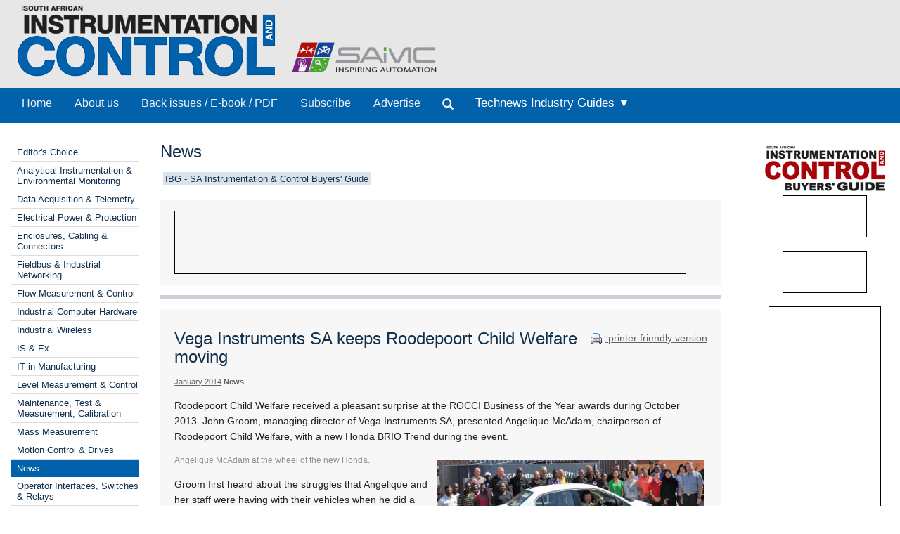

--- FILE ---
content_type: text/html; Charset=utf-8
request_url: https://www.instrumentation.co.za/47657n
body_size: 8279
content:



<!DOCTYPE html>
 <html class="no-js" lang="en"> 
<head>
<meta charset="utf-8">
<meta name="viewport" content="width=device-width, initial-scale=1">
<link rel="stylesheet" href="https://maxcdn.bootstrapcdn.com/bootstrap/3.3.5/css/bootstrap.min.css">



<link rel="stylesheet" type="text/css" media="screen" href="cache/banner_css/603.css">
<link rel="stylesheet" href="templates/css/nav.style.css">
<link rel="stylesheet" href="templates/css/nav.normalize.min.css">
<link rel="stylesheet" href="templates/stylesheets/foundation.css">
<link rel="stylesheet" href="templates/stylesheets/app.css">




<title>Vega Instruments SA keeps Roodepoort Child Welfare moving - January 2014 - VEGA Controls SA - SA Instrumentation &amp; Control</title>
<meta name=description value="Source: VEGA Controls SA. Roodepoort Child Welfare received a pleasant surprise at the ROCCI Business of the Year awards during October 2013. John Groom, managing director of Vega Instruments SA, presented Angelique McAdam, chairperson ...">

<link rel=canonical href="https://www.instrumentation.co.za/47657n">

 

<script src="https://www.googletagmanager.com/gtag/js?id=G-5PP4C6W2GN" async=""></script>
<script>
  window.dataLayer = window.dataLayer || [];
  function gtag(){dataLayer.push(arguments);}
  gtag('js', new Date());

  gtag('config', 'G-5PP4C6W2GN');
</script>
</head>
<body>

<div class="row-full" style="background-color: #e7e7e7">
<div class="row">
<div class="twelve columns" style="background-color: #e7e7e7; padding-bottom:10px">
<a href="home.aspx"><img class="logo2" src="templates/images/Instrumentation-and-control-logo.png"></a>
<a target="_blank" href="http://www.saimc.co.za/"><img width="220px" height="auto" style="vertical-align: bottom;" src="templates/images/saimc-logo.png"> </a>

</div>
</div>
</div>


<div>
<div class="row-full" style="background-color: #0161ab">
<div class="row" style="background-color: #0161ab">
<div class="twelve columns">
<div class="topnav" id="myTopnav">
<a class="navlink_home" href="home.aspx">Home</a>
<a class="navlink_about" href="generic.aspx?about">About us</a>
<a class="navlink_archives" href="archives.aspx">Back issues / E-book / PDF</a>
<a target="_blank" href="https://admin.technews.co.za/subs/new.asp?pubcode=IC">Subscribe</a>
<a target="_blank" href="https://www.technews.co.za/ic-advertise.html?">Advertise</a>
<ul class="nav navbar-nav" style="margin: 0px 0px !important;">
<li><a data-toggle="modal" data-target="#modalSearch" href="#modalSearch"><span id="searchGlyph" class="glyphicon glyphicon-search"></span> </a></li>
</ul>
<div class="dropdown navlink_handbook navhide2">
<div class="dropbtn button2" onclick="var x = parentNode;
  if (x.className == 'dropdown navlink_handbook navhide2') {
    x.className += ' click2';
  } else {
    x.className = 'dropdown navlink_handbook navhide2';
  }">Technews Industry Guides ▼</div>
<div class="dropdown-content">
<a href="/default.aspx?handbook=iiot">Sustainable Manufacturing</a>
<a href="/default.aspx?handbook=MR">Maintenance &amp; Reliability</a>
</div>
</div> <div class="dropdown3"><a href="javascript:void(0)">Technews Industry Guides</a>
<div style="padding-left:20px">
<a href="/default.aspx?handbook=iiot">▸ Industrial Internet of Things</a>
<a href="/default.aspx?handbook=MR">▸ Maintenance &amp; Reliability</a></div>
</div>
<div class="dropdown3">
<a href="javascript:void(0)">Categories</a>
<div style="padding-left:20px">


<a href="categories.aspx?pklcategoryid=445" class="cat">▸ Editor's Choice</a>




<a href="categories.aspx?pklcategoryid=52" class="cat">▸ Analytical Instrumentation &amp; Environmental Monitoring</a>


<a href="categories.aspx?pklcategoryid=55" class="cat">▸ Data Acquisition &amp; Telemetry</a>


<a href="categories.aspx?pklcategoryid=72" class="cat">▸ Electrical Power &amp; Protection</a>


<a href="categories.aspx?pklcategoryid=56" class="cat">▸ Enclosures, Cabling &amp; Connectors</a>


<a href="categories.aspx?pklcategoryid=58" class="cat">▸ Fieldbus &amp; Industrial Networking</a>


<a href="categories.aspx?pklcategoryid=59" class="cat">▸ Flow Measurement &amp; Control</a>


<a href="categories.aspx?pklcategoryid=60" class="cat">▸ Industrial Computer Hardware</a>


<a href="categories.aspx?pklcategoryid=444" class="cat">▸ Industrial Wireless</a>


<a href="categories.aspx?pklcategoryid=61" class="cat">▸ IS &amp; Ex</a>


<a href="categories.aspx?pklcategoryid=78" class="cat">▸ IT in Manufacturing</a>


<a href="categories.aspx?pklcategoryid=62" class="cat">▸ Level Measurement &amp; Control</a>


<a href="categories.aspx?pklcategoryid=91" class="cat">▸ Maintenance, Test &amp; Measurement, Calibration</a>


<a href="categories.aspx?pklcategoryid=436" class="cat">▸ Mass Measurement</a>


<a href="categories.aspx?pklcategoryid=64" class="cat">▸ Motion Control &amp; Drives</a>


<a href="categories.aspx?pklcategoryid=65" class="cat">▸ News</a>


<a href="categories.aspx?pklcategoryid=66" class="cat">▸ Operator Interfaces, Switches &amp; Relays</a>


<a href="categories.aspx?pklcategoryid=67" class="cat">▸ PLCs, DCSs &amp; Controllers</a>


<a href="categories.aspx?pklcategoryid=80" class="cat">▸ Pneumatics &amp; Hydraulics</a>


<a href="categories.aspx?pklcategoryid=68" class="cat">▸ Pressure Measurement &amp; Control</a>


<a href="categories.aspx?pklcategoryid=76" class="cat">▸ SAIMC</a>


<a href="categories.aspx?pklcategoryid=71" class="cat">▸ SCADA/HMI</a>


<a href="categories.aspx?pklcategoryid=69" class="cat">▸ Sensors &amp; Transducers</a>


<a href="categories.aspx?pklcategoryid=456" class="cat">▸ Smart Home Automation</a>


<a href="categories.aspx?pklcategoryid=54" class="cat">▸ System Integration &amp; Control Systems Design</a>


<a href="categories.aspx?pklcategoryid=77" class="cat">▸ Temperature Measurement </a>


<a href="training.aspx">▸ Training &amp; Education</a>


<a href="categories.aspx?pklcategoryid=75" class="cat">▸ Valves, Actuators &amp; Pump Control</a>

</div>
</div>
<a style="font-size:20px; color:#ffffff;" class="icon" onclick="myFunction()" href="javascript:void(0);"><img src="/templates/images/navitem.png"></a>
</div>
</div></div>
</div>
</div>




<div id="modalSearch" class="modal fade" role="dialog">
<div class="modal-dialog">

<div class="modal-content">
<div class="modal-header">
<button type="button" class="close" data-dismiss="modal">×</button>
</div>
<div class="modal-body">


<script src="https://cse.google.com/cse.js?cx=d69d41cef94f5c5c0" async=""></script>
<div class="gcse-search"></div>
</div>

</div>
</div>
</div>

<div class="row">
<div class="twelve columns">
<div class="row">
<div class="two columns">	<div class="break"><br></div>
<div class="cat">
<div class="break"><br></div>




<div class="selcat2">
<div class="f"><a href="categories.aspx?pklcategoryid=445" class="cat">Editor's Choice</a></div>
</div>







<div class="selcat2">
<div class="f"><a href="categories.aspx?pklcategoryid=52" class="cat">Analytical Instrumentation &amp; Environmental Monitoring</a></div>
</div>





<div class="selcat2">
<div class="f"><a href="categories.aspx?pklcategoryid=55" class="cat">Data Acquisition &amp; Telemetry</a></div>
</div>





<div class="selcat2">
<div class="f"><a href="categories.aspx?pklcategoryid=72" class="cat">Electrical Power &amp; Protection</a></div>
</div>





<div class="selcat2">
<div class="f"><a href="categories.aspx?pklcategoryid=56" class="cat">Enclosures, Cabling &amp; Connectors</a></div>
</div>





<div class="selcat2">
<div class="f"><a href="categories.aspx?pklcategoryid=58" class="cat">Fieldbus &amp; Industrial Networking</a></div>
</div>





<div class="selcat2">
<div class="f"><a href="categories.aspx?pklcategoryid=59" class="cat">Flow Measurement &amp; Control</a></div>
</div>





<div class="selcat2">
<div class="f"><a href="categories.aspx?pklcategoryid=60" class="cat">Industrial Computer Hardware</a></div>
</div>





<div class="selcat2">
<div class="f"><a href="categories.aspx?pklcategoryid=444" class="cat">Industrial Wireless</a></div>
</div>





<div class="selcat2">
<div class="f"><a href="categories.aspx?pklcategoryid=61" class="cat">IS &amp; Ex</a></div>
</div>





<div class="selcat2">
<div class="f"><a href="categories.aspx?pklcategoryid=78" class="cat">IT in Manufacturing</a></div>
</div>





<div class="selcat2">
<div class="f"><a href="categories.aspx?pklcategoryid=62" class="cat">Level Measurement &amp; Control</a></div>
</div>





<div class="selcat2">
<div class="f"><a href="categories.aspx?pklcategoryid=91" class="cat">Maintenance, Test &amp; Measurement, Calibration</a></div>
</div>





<div class="selcat2">
<div class="f"><a href="categories.aspx?pklcategoryid=436" class="cat">Mass Measurement</a></div>
</div>





<div class="selcat2">
<div class="f"><a href="categories.aspx?pklcategoryid=64" class="cat">Motion Control &amp; Drives</a></div>
</div>





<div class="selcat">
<div class="f"><a href="categories.aspx?pklcategoryid=65" class="cat">News</a></div>
</div>





<div class="selcat2">
<div class="f"><a href="categories.aspx?pklcategoryid=66" class="cat">Operator Interfaces, Switches &amp; Relays</a></div>
</div>





<div class="selcat2">
<div class="f"><a href="categories.aspx?pklcategoryid=67" class="cat">PLCs, DCSs &amp; Controllers</a></div>
</div>





<div class="selcat2">
<div class="f"><a href="categories.aspx?pklcategoryid=80" class="cat">Pneumatics &amp; Hydraulics</a></div>
</div>





<div class="selcat2">
<div class="f"><a href="categories.aspx?pklcategoryid=68" class="cat">Pressure Measurement &amp; Control</a></div>
</div>





<div class="selcat2">
<div class="f"><a href="categories.aspx?pklcategoryid=76" class="cat">SAIMC</a></div>
</div>





<div class="selcat2">
<div class="f"><a href="categories.aspx?pklcategoryid=71" class="cat">SCADA/HMI</a></div>
</div>





<div class="selcat2">
<div class="f"><a href="categories.aspx?pklcategoryid=69" class="cat">Sensors &amp; Transducers</a></div>
</div>




<div class="selcat2">
<div class="f"><a href="categories.aspx?pklcategoryid=456" class="cat">Smart Home Automation </a></div>
</div>




<div class="selcat2">
<div class="f"><a href="categories.aspx?pklcategoryid=54" class="cat">System Integration &amp; Control Systems Design</a></div>
</div>





<div class="selcat2">
<div class="f"><a href="categories.aspx?pklcategoryid=77" class="cat">Temperature Measurement </a></div>
</div>





<div class="selcat2" template="training"><div class="f"><a class="cat" class="MenuText" href="training.aspx">Training &amp; Education</a></div></div>





<div class="selcat2">
<div class="f"><a href="categories.aspx?pklcategoryid=75" class="cat">Valves, Actuators &amp; Pump Control</a></div>
</div>



<p></p>
</div>
<div class="searchhide2" align="center">
<div id="adzone_11" class="adzone_603_65_11"><div class="advertBorder"><iframe id="" src='https://lc.epublish.co.za/paradigmbanners/fr-lc.php?site=603&amp;pos=11&amp;cat=65&amp;cb=22411' frameborder='0' scrolling='no' width=120 height=60></iframe></div></div><p></p>
<div id="adzone_12" class="adzone_603_65_12"><div class="advertBorder"><iframe id="" src='https://lc.epublish.co.za/paradigmbanners/fr-lc.php?site=603&amp;pos=12&amp;cat=65&amp;cb=14774' frameborder='0' scrolling='no' width=120 height=60></iframe></div></div><p></p>
<div id="adzone_13" class="adzone_603_65_13"><div class="advertBorder"><iframe id="" src='https://lc.epublish.co.za/paradigmbanners/fr-lc.php?site=603&amp;pos=13&amp;cat=65&amp;cb=40063' frameborder='0' scrolling='no' width=120 height=60></iframe></div></div><p></p>
<div id="adzone_14" class="adzone_603_65_14"><div class="advertBorder"><iframe id="" src='https://lc.epublish.co.za/paradigmbanners/fr-lc.php?site=603&amp;pos=14&amp;cat=65&amp;cb=72061' frameborder='0' scrolling='no' width=120 height=60></iframe></div></div><p></p>
<div id="adzone_15" class="adzone_603_65_15"><div class="advertBorder"><iframe id="" src='https://lc.epublish.co.za/paradigmbanners/fr-lc.php?site=603&amp;pos=15&amp;cat=65&amp;cb=27466' frameborder='0' scrolling='no' width=120 height=60></iframe></div></div><p></p>
<div id="adzone_16" class="adzone_603_65_16"><div class="advertBorder"><iframe id="" src='https://lc.epublish.co.za/paradigmbanners/fr-lc.php?site=603&amp;pos=16&amp;cat=65&amp;cb=2048' frameborder='0' scrolling='no' width=180 height=150></iframe></div></div><p></p>
<div id="adzone_17" class="adzone_603_65_17"><div class="advertBorder"><iframe id="" src='https://lc.epublish.co.za/paradigmbanners/fr-lc.php?site=603&amp;pos=17&amp;cat=65&amp;cb=10916' frameborder='0' scrolling='no' width=180 height=150></iframe></div></div>
</div></div>
<div class="eight columns">
<div class="break"><br></div>
<h4>News</h4>

<div class="searchhide2">

<div class="MenuText">
<div class="TopSubmenu_nav" align="left">

<div style="display:inline-block; padding-bottom:5px"><a href="level2.aspx?id=B7" class="bg2" target=_blank class="bg2" altclass="self">IBG - SA Instrumentation &amp; Control Buyers' Guide</a>  </div></div>
</div>
<br clear="all">

</div>
<div class="break"></div>
<div id="adzone_21" class="adzone_603_65_21">
<div class="bg-main">
<div style="position:relative;display:inline-block" align="center"><img style="padding:0" src="templates/adplaceholder.png">
<div id="adzone_21" class="adzone_603_65_21"><div class="advertBorder"><iframe id="" src='https://lc.epublish.co.za/paradigmbanners/fr-lc-b.php?site=603&amp;pos=21&amp;cat=65&amp;cb=61473' frameborder='0' scrolling='no' width=728 height=90 style="border:1;position:absolute;top:0;bottom:0;left:0;right:0;width:100%;height:100%"></iframe></div></div></div>
</div></div>
<div class="break"></div>
<hr>
<div class="twelve columns bg-main">
<div style="float:right" class="articleDate searchhide2"><br><a target="_blank" href="print.aspx?editorialtype=N&amp;editorialid=47657"><img style="vertical-align:middle" border="0" alt="Print this page" src="templates/images/proint.gif"> printer friendly version</a></div>
<h4>Vega Instruments SA keeps Roodepoort Child Welfare moving</h4>
<span class="credits"><a href="default.aspx?pklissueid=1008">January 2014</a>
<strong>News</strong>
</span>
<p>
</p>
<div class="byline"></div>
<p><b></b></p>
<p><p class="Verdana11Regular">Roodepoort Child Welfare received a pleasant surprise at the ROCCI Business of the Year awards during October 2013. John Groom, managing director of Vega Instruments SA, presented Angelique McAdam, chairperson of Roodepoort Child Welfare, with a new Honda BRIO Trend during the event.</p><div class="editorialimg2"><img src="articles/SA Instrumentation & Control - Published by Technews/c18453.jpg" width=389 height=150 alt="Angelique McAdam at the wheel of the new Honda."></div> <div class="ImageCaption">Angelique McAdam at the wheel of the new Honda.</div><p class="Verdana11Regular"></p><p class="Verdana11Regular">
Groom first heard about the struggles that Angelique and her staff were having with their vehicles when he did a presentation for ROCCI. At that time, all that Angelique was looking for was a sponsor for a new sign board to help children in need to find the offices.</p><p class="Verdana11Regular">
Angelique and her team currently care for 2700 children and they take in between five to nine new children per week. Roodepoort Child Welfare is responsible for finding the children a place of safety, before they go to a foster home and then adoption. </p><p class="Verdana11Regular">
In keeping with Vega Grieshaber’s motto ‘Looking Forward’, Groom hopes that the new vehicle will help Roodepoort Child Welfare move forward in their work: “Being in a position to help the community we work in would not be possible without the hard work and dedication from each and every one of our staff members and customers. There is nothing more important than helping to protect our community’s children as they are the future of our company and our country,” he concluded.</p><p class="Verdana11Regular">
Angelique McAdam can be contacted on 083 325 1013 or <a href="/cdn-cgi/l/email-protection#f4959a9391989d858191999795909599b49399959d98da979b99"> <span class="__cf_email__" data-cfemail="7f1e11181a13160e0a1a121c1e1b1e123f18121e1613511c1012">[email&#160;protected]</span> </a></p><span class=fmi><p class="Verdana11Regular">For more information contact Chantal Groom, Vega Instruments SA, +27 (0)11 795 3249, <a href="/cdn-cgi/l/email-protection#67040f060913060b49001508080a27110200064904080a"> <span class="__cf_email__" data-cfemail="76151e171802171a58110419191b36001311175815191b">[email&#160;protected]</span></a>, <a href="http://www.vega.com" target="_blank"> www.vega.com</a></p></span><br clear=all></p>
<br clear="both">	
<span class="Verdana11Bold"><b>Credit(s)</b></span><br><br>
 <button class="accordion"><span class="articleh">VEGA Controls SA</span></button>
<div class="panel2">
<table width="100%" bgcolor="#cccccc">
 <tr>
<td width="20%"><span class="Verdana11Regular">Tel:</span></td>
<td width="80%"><a href="tel:+27-11-795-3249"><span class="Verdana11Regular">+27 11 795 3249</span></a></td>
</tr>
  <tr>
<td width="20%"><span class="Verdana11Regular">Email: </span></td>
<td><a href="/cdn-cgi/l/email-protection#[base64]"><span class="Verdana11Regular"><span class="__cf_email__" data-cfemail="6801060e07461209281e0d0f09460b0705">[email&#160;protected]</span></span></a></td>
</tr>
<tr>
<td width="20%"><span class="Verdana11Regular">www:</span></td>
<td><a href="http://www.vega.com/en/home_za" target="_blank"><span class="Verdana11Regular">www.vega.com/en/home_za</span></a></td>
</tr>
<tr>
<td><span class="Verdana11Regular">Articles:</span></td>
<td><a href="supplier.aspx?buyersguideid=7&amp;acc=0822" target="_blank"><span class="Verdana11Regular">More information and articles about VEGA Controls SA</span></a></td>
</tr>
</table>
</div> 
<div class="break"><br><br></div>
<div align="center">
<span class="Verdana11Bold"><b>Share this article:</b></span><br>
<a href="/cdn-cgi/l/email-protection#[base64]"><img width="42" height="42" alt="Share via email" src="templates/images/email.png"><a href="http://www.linkedin.com/shareArticle?mini=true&amp;url=http://www.instrumentation.co.za/47657N&amp;title=Vega Instruments SA keeps Roodepoort Child Welfare moving&amp;source=SA Instrumentation %26 Control - Published by Technews" target="_blank"><img alt="Share via LinkedIn" width="42" height="42" title="Share via LinkedIn" src="templates/images/linkedIn.png"><a target="_blank" href="print.aspx?editorialtype=N&amp;editorialid=47657"><img width="42" height="42" border="0" alt="Print this page" src="templates/images/print2.png">
</a></a></a></div>
</div>
<hr>
<div class="twelve columns bg-main">

<h4>Further reading:</h4>

<a href="regular.aspx?pklregularid=26340"><span class="articleh">RS South Africa shapes future engineering talent</span></a><br>
<span class="credits"> RS South Africa
 News</span><br>
RS South Africa is demonstrating that nurturing future engineers goes beyond traditional classrooms or competitions. On STEM Day, the company shone a light on the full spectrum of its educational initiatives.<br><br>
<a href="regular.aspx?pklregularid=26340"><span class="click">Read more...</span></a>
<hr class="hr3" style="border: 1px dashed #dddddd">

<a href="regular.aspx?pklregularid=26345"><span class="articleh">ABB and Compu-Power bring high-efficiency UPS innovation to IS<sup>3</sup> X-Change 2025</span></a><br>
<span class="credits">
 News</span><br>
ABB recently participated in the 31st annual IS<sup>3</sup>X-Change 2025 in Cape Town, alongside its long-standing channel partner Compu-Power.<br><br>
<a href="regular.aspx?pklregularid=26345"><span class="click">Read more...</span></a>
<hr class="hr3" style="border: 1px dashed #dddddd">

<a href="regular.aspx?pklregularid=26346"><span class="articleh">UKZN’s SMART lab wins aviation award</span></a><br>
<span class="credits">
 News</span><br>
: The SMART Lab at UKZN was awarded first place in the Aviation Research and Development category at the Civil Aviation Authority of South Africa’s award ceremony for outstanding contributions and achievements in the aviation sector.<br><br>
<a href="regular.aspx?pklregularid=26346"><span class="click">Read more...</span></a>
<hr class="hr3" style="border: 1px dashed #dddddd">

<a href="regular.aspx?pklregularid=26350"><span class="articleh">Meta and partners announce completion of 2Africa subsea cable system</span></a><br>
<span class="credits">
 News</span><br>
Meta, in partnership with leading global and regional telecommunications companies, has announced the completion and activation of the core 2Africa subsea cable system. This marks a historic milestone in digital infrastructure, establishing what the world’s longest open-access subsea cable system.<br><br>
<a href="regular.aspx?pklregularid=26350"><span class="click">Read more...</span></a>
<hr class="hr3" style="border: 1px dashed #dddddd">

<a href="regular.aspx?pklregularid=26331"><span class="articleh">RS South Africa retains Level 2 B-BBEE status</span></a><br>
<span class="credits"> RS South Africa
 News</span><br>
RS South Africa has once again achieved Level 2 B-BBEE verification.<br><br>
<a href="regular.aspx?pklregularid=26331"><span class="click">Read more...</span></a>
<hr class="hr3" style="border: 1px dashed #dddddd">

<a href="regular.aspx?pklregularid=26321"><span class="articleh">SEW-EURODRIVE unveils world class facility in Gqeberha</span></a><br>
<span class="credits">
 News</span><br>
In a landmark event in the Eastern Cape attended by key customers and industry leaders, SEW-EURODRIVE officially opened its expanded state-of-the-art facility in Gqeberha, marking a major milestone in its strategy to strengthen regional support and deepen its footprint in the region.<br><br>
<a href="regular.aspx?pklregularid=26321"><span class="click">Read more...</span></a>
<hr class="hr3" style="border: 1px dashed #dddddd">

<a href="regular.aspx?pklregularid=26322"><span class="articleh">Africa’s brightest young battery innovators</span></a><br>
<span class="credits"> Schneider Electric South Africa
 News</span><br>
Schneider Electric and Enactus, the international NGO dedicated to inspiring students through entrepreneurial action, have announced the winners of the 2025 Energy Transition Battery Innovation Challenge, funded by the Schneider Electric Foundation. It empowers young innovators to design battery solutions addressing the region’s most pressing energy challenges.<br><br>
<a href="regular.aspx?pklregularid=26322"><span class="click">Read more...</span></a>
<hr class="hr3" style="border: 1px dashed #dddddd">

<a href="regular.aspx?pklregularid=26323"><span class="articleh">Africa’s strategic role in powering the global clean energy future</span></a><br>
<span class="credits">
 News</span><br>
The 2026 Africa Energy Indaba is to spotlight Africa’s mineral wealth, industrialisation potential and the urgent need for sustainable value chain development.<br><br>
<a href="regular.aspx?pklregularid=26323"><span class="click">Read more...</span></a>
<hr class="hr3" style="border: 1px dashed #dddddd">

<a href="regular.aspx?pklregularid=26324"><span class="articleh">The road to the Indaba</span></a><br>
<span class="credits">
 News</span><br>
The Africa Automation Indaba 2026 is set to become a landmark gathering for Africa’s automation, process control and manufacturing community. <i>SA Instrumentation and Control</i> will be running a dedicated editorial series spotlighting the voices, ideas and debates shaping Africa’s industrial future.<br><br>
<a href="regular.aspx?pklregularid=26324"><span class="click">Read more...</span></a>
<hr class="hr3" style="border: 1px dashed #dddddd">

<a href="regular.aspx?pklregularid=26312"><span class="articleh">Crash reconstruction tests advance vehicle safety research</span></a><br>
<span class="credits">
 News</span><br>
The University of KwaZulu-Natal’s Scientific Multidisciplinary Advanced Research Technologies (SMART) Lab recently participated in a series of collaborative crash reconstruction tests held at the Toyota Test Track.<br><br>
<a href="regular.aspx?pklregularid=26312"><span class="click">Read more...</span></a>
<hr class="hr3" style="border: 1px dashed #dddddd">

</div>	<div class="twelve columns"><br><br></div>
<hr>
<div class="break"><br></div>	<div class="nine columns searchhide2"><div class="break"><br><br></div>
<div class="break"><br><br></div></div>
</div>
<div class="two columns" align="center" style="padding-bottom:20px" height="auto">
<div class="sidebar"><div class="break"><br><br></div>

<a target="_blank" href="https://www.ibg.co.za/default.aspx"><img src="templates/images/ibg-lg.png"></a>
<div id="adzone_31" class="adzone_603_65_31"><div class="advertBorder"><iframe id="div" src='https://lc.epublish.co.za/paradigmbanners/fr-lc.php?site=603&amp;pos=31&amp;cat=65&amp;cb=53313' frameborder='0' scrolling='no' width=120 height=60></iframe></div></div><p></p>
<div id="adzone_32" class="adzone_603_65_32"><div class="advertBorder"><iframe id="div" src='https://lc.epublish.co.za/paradigmbanners/fr-lc.php?site=603&amp;pos=32&amp;cat=65&amp;cb=42260' frameborder='0' scrolling='no' width=120 height=60></iframe></div></div><p></p>
<div id="adzone_33" class="adzone_603_65_33"><div class="advertBorder"><iframe id="div" src='https://lc.epublish.co.za/paradigmbanners/fr-lc.php?site=603&amp;pos=33&amp;cat=65&amp;cb=37017' frameborder='0' scrolling='no' width=120 height=60></iframe></div></div><p></p>
<div id="adzone_34" class="adzone_603_65_34"><div class="advertBorder"><iframe id="div" src='https://lc.epublish.co.za/paradigmbanners/fr-lc.php?site=603&amp;pos=34&amp;cat=65&amp;cb=42957' frameborder='0' scrolling='no' width=120 height=60></iframe></div></div><p></p>
<div id="adzone_36" class="adzone_603_65_36"><div class="advertBorder"><iframe id="div" src='https://lc.epublish.co.za/paradigmbanners/fr-lc.php?site=603&amp;pos=36&amp;cat=65&amp;cb=29508' frameborder='0' scrolling='no' width=120 height=60></iframe></div></div><p></p>
<div id="adzone_35" class="adzone_603_65_35"><div class="advertBorder"><iframe id="div" src='https://lc.epublish.co.za/paradigmbanners/fr-lc.php?site=603&amp;pos=35&amp;cat=65&amp;cb=51744' frameborder='0' scrolling='no' width=160 height=600></iframe></div></div><p></p>
<div class="searchhide">
<div id="adzone_16" class="adzone_603_65_16"><div class="advertBorder"><iframe id="" src='https://lc.epublish.co.za/paradigmbanners/fr-lc.php?site=603&amp;pos=16&amp;cat=65&amp;cb=54365' frameborder='0' scrolling='no' width=180 height=150></iframe></div></div><p></p>
<div id="adzone_17" class="adzone_603_65_17"><div class="advertBorder"><iframe id="" src='https://lc.epublish.co.za/paradigmbanners/fr-lc.php?site=603&amp;pos=17&amp;cat=65&amp;cb=33509' frameborder='0' scrolling='no' width=180 height=150></iframe></div></div>
</div>
</div>
</div>
</div>
</div>
</div>

<div class="row-full" style="background-color: #0c2f4f"><div class="row">
<div class="twelve columns" style="background-color: #0c2f4f">
<div class="four columns"><div class="break"><br></div><a target="_blank" href="https://www.technews.co.za"><img src="templates/images/Technews-logo.png"></a>
 <h6 style="color: #dddddd; font-size: 10px; font-family: Arial, Helvetica, sans-serif; line-height: 11px; font-weight: 100; text-decoration: none; margin-left: 10px;">While every effort has been made to ensure the accuracy of the information contained herein, the publisher and its agents cannot be held responsible for any errors contained, or any loss incurred as a result. Articles published do not necessarily reflect the views of the publishers. The editor reserves the right to alter or cut copy. Articles submitted are deemed to have been cleared for publication. Advertisements and company contact details are published as provided by the advertiser. Technews Publishing (Pty) Ltd cannot be held responsible for the accuracy or veracity of supplied material.</h6>
</div>
<div class="five columns"><div class="break"><br></div><h4 text-decoration="underline"><font color="#dddddd">Published by Technews</font></h4>
<h6>»  <a target="_blank" href="https://www.dataweek.co.za/"><font color="#dddddd">Dataweek Electronics &amp; Communications Technology</font></a><br>
»  <a target="_blank" href="https://www.ebg.co.za/"><font color="#dddddd">Electronics Buyers' Guide (EBG)</font></a><br><br>
»  <a target="_blank" href="https://www.securitysa.com/"><font color="#dddddd">SMART Security Solutions</font></a><br>
»  <a target="_blank" href="https://www.hsbd.co.za/default.aspx"><font color="#dddddd">SMART Security Business Directory</font></a><br><br>
»  <a target="_blank" href="https://www.motioncontrol.co.za/"><font color="#dddddd">Motion Control in Southern Africa</font></a><br>
»  <a target="_blank" href="https://www.mcbg.co.za/default.aspx"><font color="#dddddd">Motion Control Buyers' Guide (MCBG)</font></a><br><br>
»  <a target="_blank" href="https://www.instrumentation.co.za/"><font color="#dddddd">South African Instrumentation &amp; Control</font></a><br>
»  <a target="_blank" href="https://www.ibg.co.za/default.aspx"><font color="#dddddd">South African Instrumentation &amp; Control Buyers' Guide (IBG)</font></a></h6></div>
<div class="three columns"><div class="break"><br><br><br></div>
<a target="_blank" href="https://www.facebook.com/Technewspublishing/"><img src="templates/images/facebook.png"></a>
<a target="_blank" href="https://www.linkedin.com/company/south-african-instrumentation-and-control-published-by-technews-publishing/"><img src="templates/images/linkedin-icon.png"></a>
</div>
<hr>
<p align="center"><font color="#dddddd">© <a target="_blank" href="https://www.technews.co.za/index.html"><font color="#dddddd">Technews Publishing (Pty) Ltd</font></a> | All Rights Reserved</font></p>
</div>
</div></div>
<script data-cfasync="false" src="/cdn-cgi/scripts/5c5dd728/cloudflare-static/email-decode.min.js"></script><script>
function myFunction() {
  var x = document.getElementById("myTopnav");
  if (x.className === "topnav") {
    x.className += " responsive";
  } else {
    x.className = "topnav";
  }
}
</script>
<script>
var acc = document.getElementsByClassName("accordion");
var i;

for (i = 0; i < acc.length; i++) {
  acc[i].addEventListener("click", function() {
    this.classList.toggle("active");
    var panel = this.nextElementSibling;
    if (panel.style.maxHeight){
      panel.style.maxHeight = null;
    } else {
      panel.style.maxHeight = panel.scrollHeight + "px";
    } 
  });
}
</script>
<script src="https://ajax.googleapis.com/ajax/libs/jquery/1.11.3/jquery.min.js" type="text/javascript"></script>
<script src="https://maxcdn.bootstrapcdn.com/bootstrap/3.3.5/js/bootstrap.min.js"></script>
<script defer src="https://static.cloudflareinsights.com/beacon.min.js/vcd15cbe7772f49c399c6a5babf22c1241717689176015" integrity="sha512-ZpsOmlRQV6y907TI0dKBHq9Md29nnaEIPlkf84rnaERnq6zvWvPUqr2ft8M1aS28oN72PdrCzSjY4U6VaAw1EQ==" data-cf-beacon='{"version":"2024.11.0","token":"b3b9f4266c3f40818afea664ccd6f516","r":1,"server_timing":{"name":{"cfCacheStatus":true,"cfEdge":true,"cfExtPri":true,"cfL4":true,"cfOrigin":true,"cfSpeedBrain":true},"location_startswith":null}}' crossorigin="anonymous"></script>
</body>
</html>